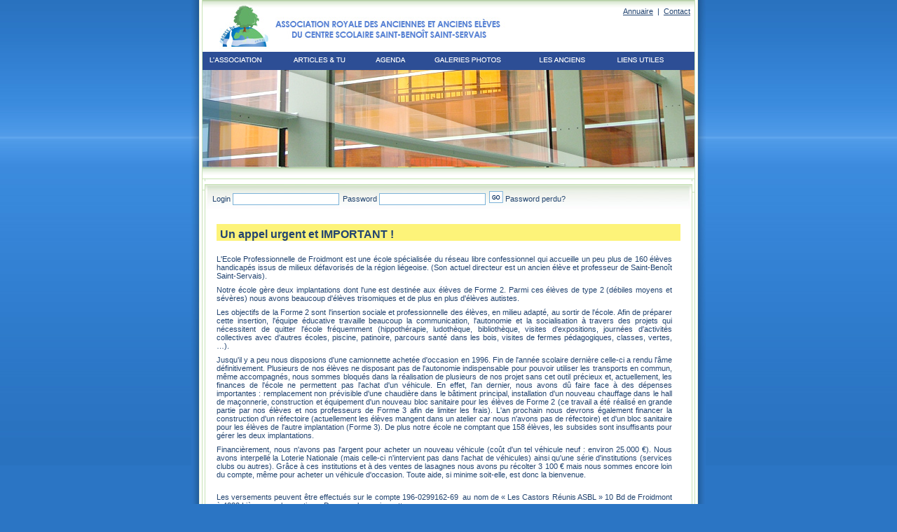

--- FILE ---
content_type: text/html; charset=UTF-8
request_url: https://www.arsbss.be/showarticle.php?id=177
body_size: 4926
content:
<!DOCTYPE html>
	<html>
	<head>
	<meta http-equiv="Content-Type" content="text/html; charset=utf-8" />
	<title>ARSBSS - Un appel urgent et IMPORTANT !</title>
	    <link rel="stylesheet" type="text/css" href="/styles/all.css" />
	    <style type="text/css" media="screen">
	        @import "/styles/ss-menu.css";
	        @import "/styles/contribute.css"; 
	        @import "/styles/annuaire.css"; 
	        @import "/styles/basic.css";
	    </style>
	<script type="text/javascript" src="/_ScriptLibrary/js/jquery.min.js"></script><script type="text/javascript" src="/_ScriptLibrary/js/jquery-migrate.min.js"></script><script src="https://www.google.com/recaptcha/api.js"></script>	    
	    <script type="text/javascript" src="/_ScriptLibrary/js/AncienGest.js"></script>
        <script type="text/javascript" src="/_ScriptLibrary/js/notif.js"></script>
	<meta property="og:image" content="<?php echo SITE_ADDRESS; ?>/images/logo-ASBSS-be_tn.jpg" /><meta property="og:description" content="L'EcoleProfessionnelle de Froidmont est une école spécialisée du réseau libreconfessionnel qui accueille un peu plus de 160 él&egrave;ves handicapés issus demilieux défavorisés de la région liégeoise. (Son actuel directeur est un ancienél&egrave;ve et professeur de Saint-Beno&icirc;t(...)" /></head>
<body>
<table width="734" border="0"  cellpadding="0" cellspacing="0" style="margin-left:auto;margin-right:auto;">
<tr>
<td><table width="734" border="0" cellspacing="0" cellpadding="0">
<tr>
<td class="ombreGauche"><img src="/images/ombre-gauche.jpg" width="16" height="513" /></td>
<td class="container" valign="top"><table width="702" border="0" cellspacing="0" cellpadding="0">
<tr>
<td class="header"><table width="0" border="0" cellspacing="0" cellpadding="0">
<tr>
<td width="438"><a href="/index.php"><img src="/images/logo.jpg" width="438" height="70" border="0" alt="Association royale des anciennes et anciens élèves du centre scolaire Saint-Benoît Saint-Servais"/></a></td>
<td width="264" align="right"><p class="menuTopHaut"><a class="navLink" href="/annuaire/index.php" title="Annuaire">Annuaire</a> | <a class="navLink" href="/contact/index.php" title="Annuaire">Contact</a> </td>
</tr>
</table></td>
</tr>
<tr>
<td >
                <script type="text/JavaScript">
<!--
function MM_preloadImages() { //v3.0
  var d=document; if(d.images){ if(!d.MM_p) d.MM_p=new Array();
    var i,j=d.MM_p.length,a=MM_preloadImages.arguments; for(i=0; i<a.length; i++)
    if (a[i].indexOf("#")!=0){ d.MM_p[j]=new Image; d.MM_p[j++].src=a[i];}}
}

function MM_swapImgRestore() { //v3.0
  var i,x,a=document.MM_sr; for(i=0;a&&i<a.length&&(x=a[i])&&x.oSrc;i++) x.src=x.oSrc;
}

function MM_findObj(n, d) { //v4.01
  var p,i,x;  if(!d) d=document; if((p=n.indexOf("?"))>0&&parent.frames.length) {
    d=parent.frames[n.substring(p+1)].document; n=n.substring(0,p);}
  if(!(x=d[n])&&d.all) x=d.all[n]; for (i=0;!x&&i<d.forms.length;i++) x=d.forms[i][n];
  for(i=0;!x&&d.layers&&i<d.layers.length;i++) x=MM_findObj(n,d.layers[i].document);
  if(!x && d.getElementById) x=d.getElementById(n); return x;
}

function MM_swapImage() { //v3.0
  var i,j=0,x,a=MM_swapImage.arguments; document.MM_sr=new Array; for(i=0;i<(a.length-2);i+=3)
   if ((x=MM_findObj(a[i]))!=null){document.MM_sr[j++]=x; if(!x.oSrc) x.oSrc=x.src; x.src=a[i+2];}
}
//-->
</script>
<script language="JavaScript">
<!--
function mmLoadMenus() {
  if (window.mm_menu_0209170722_0) return;
  window.mm_menu_0209170722_0 = new Menu("root",82,16,"Verdana, Arial, Helvetica, sans-serif",10,"#FFFFFF","#2D4E95","#2D4E95","#FFFFFF","left","middle",3,0,50,-5,7,true,true,true,0,true,true);
  mm_menu_0209170722_0.addMenuItem("Revue&nbsp;TU","location='/articles/revue-tu.php'");
  mm_menu_0209170722_0.addMenuItem("Articles","location='/articles/index.php'");
   mm_menu_0209170722_0.hideOnMouseOut=true;
   mm_menu_0209170722_0.bgColor='#666666';
   mm_menu_0209170722_0.menuBorder=0;
   mm_menu_0209170722_0.menuLiteBgColor='#CCCCCC';
   mm_menu_0209170722_0.menuBorderBgColor='#FFFFFF';

    window.mm_menu_0209170917_0 = new Menu("root",98,16,"Verdana, Arial, Helvetica, sans-serif",10,"#FFFFFF","#2D4E95","#2D4E95","#FFFFFF","left","middle",3,0,50,-5,7,true,true,true,0,true,true);
  mm_menu_0209170917_0.addMenuItem("L'association","location='/association/index.php'");
  mm_menu_0209170917_0.addMenuItem("Le&nbsp;comité","location='/association/comite.php'");
  mm_menu_0209170917_0.addMenuItem("Statuts","location='/association/statuts.php'");
   mm_menu_0209170917_0.hideOnMouseOut=true;
   mm_menu_0209170917_0.bgColor='#666666';
   mm_menu_0209170917_0.menuBorder=0;
   mm_menu_0209170917_0.menuLiteBgColor='#CCCCCC';
   mm_menu_0209170917_0.menuBorderBgColor='#FFFFFF';

  window.mm_menu_0209171103_0 = new Menu("root",79,16,"Verdana, Arial, Helvetica, sans-serif",10,"#FFFFFF","#2D4E95","#2D4E95","#FFFFFF","left","middle",3,0,50,-5,7,true,true,true,0,true,true);
  mm_menu_0209171103_0.addMenuItem("Résultats","location='/annonces/index.php'");
  mm_menu_0209171103_0.addMenuItem("Livre&nbsp;d'or","location='/annonces/livre-or.php'");
   mm_menu_0209171103_0.hideOnMouseOut=true;
   mm_menu_0209171103_0.bgColor='#666666';
   mm_menu_0209171103_0.menuBorder=0;
   mm_menu_0209171103_0.menuLiteBgColor='#CCCCCC';
   mm_menu_0209171103_0.menuBorderBgColor='#FFFFFF';

  window.mm_menu_0209171150_0 = new Menu("root",179,16,"Verdana, Arial, Helvetica, sans-serif",10,"#FFFFFF","#2D4E95","#2D4E95","#FFFFFF","left","middle",3,0,50,-5,7,true,true,true,0,true,true);
  mm_menu_0209171150_0.addMenuItem("Annuaire","location='/anciens/index.php'");
  mm_menu_0209171150_0.addMenuItem("Anecdotes","location='/anciens/anecdotes.php'");
  mm_menu_0209171150_0.addMenuItem("Anciens&nbsp;du&nbsp;bout&nbsp;du&nbsp;Monde","location='/anciens/anciens-bout-monde.php'");
  mm_menu_0209171150_0.addMenuItem("Café&nbsp;des&nbsp;Artistes","location='/anciens/cafe-artistes.php'");
   mm_menu_0209171150_0.hideOnMouseOut=true;
   mm_menu_0209171150_0.bgColor='#666666';
   mm_menu_0209171150_0.menuBorder=0;
   mm_menu_0209171150_0.menuLiteBgColor='#CCCCCC';
   mm_menu_0209171150_0.menuBorderBgColor='#FFFFFF';

mm_menu_0209171150_0.writeMenus();
} // mmLoadMenus()
//-->
</script>
<script language="JavaScript" src="/Includes/mm_menu.js"></script>
<script language="JavaScript1.2">mmLoadMenus();</script>
<table width="702" border="0" cellspacing="0" cellpadding="0" style="background-color:#2d4e95;">
  <tr>
    <td><a href="/association/index.php" onMouseOver="MM_swapImage('association','','/images/menu-top/association-over.jpg',1)" onMouseOut="MM_swapImgRestore()"><img src="/images/menu-top/association.jpg" name="association"  height="22" border="0" id="association" onmouseover="MM_showMenu(window.mm_menu_0209170917_0,0,22,null,'association')" onmouseout="MM_startTimeout();" /></a></td>
    <td><a href="/articles/revue-tu.php" onMouseOver="MM_swapImage('aricles','','/images/menu-top/articles-over.jpg',1)" onMouseOut="MM_swapImgRestore()"><img src="/images/menu-top/articles.jpg" name="aricles"  height="22" border="0" id="aricles" onmouseover="MM_showMenu(window.mm_menu_0209170722_0,0,22,null,'aricles')" onmouseout="MM_startTimeout();" /></a></td>
    <td><a href="/evenements/index.php" onMouseOver="MM_swapImage('evenements','','/images/menu-top/evenements-over.jpg',1)" onMouseOut="MM_swapImgRestore()"><img src="/images/menu-top/evenements.jpg" name="evenements"  height="22" border="0" id="evenements" /></a></td>
    <!--
    <td><a href="/annonces/index.php" onMouseOver="MM_swapImage('annonces','','/images/menu-top/annonces-over.jpg',1)" onMouseOut="MM_swapImgRestore()"><img src="/images/menu-top/annonces.jpg" name="annonces"  height="22" border="0" id="annonces" onmouseover="MM_showMenu(window.mm_menu_0209171103_0,0,22,null,'annonces')" onmouseout="MM_startTimeout();" /></a></td> -->
    <td><a href="/galerie-photos/index.php" onMouseOver="MM_swapImage('photos','','/images/menu-top/galerie-photos-over.jpg',1)" onMouseOut="MM_swapImgRestore()"><img src="/images/menu-top/galerie-photos.jpg" name="photos"  height="22" border="0" id="photos" /></a></td>
        <td><a href="/anciens/index.php" onMouseOver="MM_swapImage('anciens','','/images/menu-top/anciens-over.jpg',1)" onMouseOut="MM_swapImgRestore()"><img src="/images/menu-top/anciens.jpg" name="anciens"  height="22" border="0" id="anciens" onmouseover="MM_showMenu(window.mm_menu_0209171150_0,0,22,null,'anciens')" onmouseout="MM_startTimeout();" /></a></td>
    <td><a href="/liens/index.php" onMouseOver="MM_swapImage('liens','','/images/menu-top/liens-utiles-over.jpg',1)" onMouseOut="MM_swapImgRestore()"><img src="/images/menu-top/liens-utiles.jpg" name="liens"  height="22" border="0" id="liens" /></a></td>
  </tr>
</table>
            </td>
          </tr>
          <tr>
            <td>            
                 <div id="flashbanner" style="width:702px; height:139px; margin:0; padding:0;background-image:url('/images/banniere.png'); ">&nbsp;</div>

            </td>
          </tr>
          <tr>
            <td><img src="/images/visu-bottom-big.jpg" width="702" height="20" /></td>
          </tr>
          <tr>
            <td><table width="702" border="0" cellspacing="0" cellpadding="0">
              <tr>
                <td class="ligneVerteGauche"><img src="/images/ligne-verte/lverte-top-gauche.jpg" width="4" height="6" /></td>
         <td>
                    <table width="100%" border="0" cellspacing="0" cellpadding="0">
                  <tr>
                    <td id="login-pass-big"  align="right" background="/images/login-pass-bg-big.jpg" height="35"><span class="texte">

<form action="https://www.arsbss.be/showarticle.php" name="LoginForm" id="LoginForm" method="post" style="padding:10px 10px 0 10px;">
 <input type="hidden" name="loginValidation" id="loginValidation" value="true" />
Login <input type="text" name="login" id="login"  class="inptText"/>Password <input type="password" name="pass" id="pass" class="inptText"/><input type="image" class="inptImg" src="/images/go.gif"  /> <a href="/annuaire/lost.php" style="text-decoration:none;"> Password perdu?</a>
</form>
</span></td>
                  </tr>
                  <tr>
                    <td height="300">
                    <div id="text-container" class="texte">
                              <script type="text/javascript">var switchTo5x = true;</script>
        <script type="text/javascript"
                src="https://ws.sharethis.com/button/buttons.js"></script>
        <script type="text/javascript">stLight.options({
                publisher: "9369e0a3-7e9a-49a7-903c-0667b3296f4e",
            }); </script>
        <div style="text-align:center"><table border=0 style="width:100%;"><TR id="177" class="block177" >
    <TD WIDTH="100%" align="left" class="accueil_header">
    <H3><a href="https://www.arsbss.be/showarticle.php?id=177" style="text-decoration:none;color:#224470;">Un appel urgent et IMPORTANT !</a><div style="float:right;padding:4px 4px 0px 0px;"></div></H3>
    </TD>
  </TR>
  <TR class="block177">
    <TD WIDTH="100%" align="left" class="texte">
    <div class="accueil_content" style="">
     <p class="MsoNormal" style="margin: 6pt 0cm;"><span lang="FR-BE">L'Ecole
Professionnelle de Froidmont est une école spécialisée du réseau libre
confessionnel qui accueille un peu plus de 160 él&egrave;ves handicapés issus de
milieux défavorisés de la région liégeoise. (Son actuel directeur est un ancien
él&egrave;ve et professeur de Saint-Beno&icirc;t Saint-Servais).</span></p>

<p class="MsoNormal" style="margin: 6pt 0cm;"><span lang="FR-BE">Notre
école g&egrave;re deux implantations dont l'une est destinée aux él&egrave;ves de Forme 2.
Parmi ces él&egrave;ves de type 2 (débiles moyens et sév&egrave;res) nous avons beaucoup
d'él&egrave;ves trisomiques et de plus en plus d'él&egrave;ves autistes. </span></p>

<p class="MsoNormal" style="margin: 6pt 0cm;"><span lang="FR-BE">Les objectifs
de la Forme 2 sont l'insertion sociale et professionnelle des él&egrave;ves, en milieu
adapté, au sortir de l'école. Afin de préparer cette insertion, l'équipe
éducative travaille beaucoup la communication, l'autonomie et la socialisation
à travers des projets qui nécessitent de quitter l'école fréquemment
(hippothérapie, ludoth&egrave;que, biblioth&egrave;que, visites d'expositions, journées
d'activités collectives avec d'autres écoles, piscine, patinoire, parcours
santé dans les bois, visites de fermes pédagogiques, classes, vertes, &hellip;).</span></p>

<p class="MsoNormal" style="margin: 6pt 0cm;"><span lang="FR-BE">Jusqu'il
y a peu nous disposions d'une camionnette achetée d'occasion en 1996. Fin de
l'année scolaire derni&egrave;re celle-ci a rendu l'&acirc;me définitivement. Plusieurs de
nos él&egrave;ves ne disposant pas de l'autonomie indispensable pour pouvoir utiliser
les transports en commun, même accompagnés, nous sommes bloqués dans la
réalisation de plusieurs de nos projet sans cet outil précieux et,
actuellement, les finances de l'école ne permettent pas l'achat d'un véhicule.
En effet, l'an dernier, nous avons dû faire face à des dépenses
importantes&nbsp;: remplacement non prévisible d'une chaudi&egrave;re dans le b&acirc;timent
principal, installation d'un nouveau chauffage dans le hall de ma&ccedil;onnerie,
construction et équipement d'un nouveau bloc sanitaire pour les él&egrave;ves de Forme
2 (ce travail a été réalisé en grande partie par nos él&egrave;ves et nos professeurs
de Forme 3 afin de limiter les frais). L'an prochain nous devrons également
financer la construction d'un réfectoire (actuellement les él&egrave;ves mangent dans
un atelier car nous n'avons pas de réfectoire) et d'un bloc sanitaire pour les
él&egrave;ves de l'autre implantation (Forme 3). De plus notre école ne comptant que
158 él&egrave;ves, les subsides sont insuffisants pour gérer les deux implantations.</span></p>

<p class="MsoNormal" style="margin: 6pt 0cm;"><span lang="FR-BE">Financi&egrave;rement,
nous n'avons pas l'argent pour acheter un nouveau véhicule (coût d'un tel
véhicule neuf&nbsp;: environ 25.000 &euro;). Nous avons interpellé la Loterie
Nationale (mais celle-ci n'intervient pas dans l'achat de véhicules) ainsi
qu'une série d'institutions (services clubs ou autres). Gr&acirc;ce à ces
institutions et à des ventes de lasagnes nous avons pu récolter 3 100 &euro; mais
nous sommes encore loin du compte, même pour acheter un véhicule d'occasion.
Toute aide, si minime soit-elle, est donc la bienvenue.</span></p><p class="MsoNormal" style="margin: 6pt 0cm;"><br><span lang="FR-BE"></span><span lang="FR-BE"></span><span lang="FR-BE">Les
versements peuvent être effectués sur le compte 196-0299162-69&nbsp; au nom de &laquo;&nbsp;Les Castors Réunis
ASBL&nbsp;&raquo; 10 Bd de Froidmont à 4020 Li&egrave;ge avec la mention &laquo;&nbsp;Don pour la
camionnette&nbsp;&raquo;.</span></p>
<p></p></div><span style="float:right;"><span class='st_facebook' st_url='https://www.arsbss.be/showarticle.php?id=177'></span>
    <span class='st_twitter' st_url='https://www.arsbss.be/showarticle.php?id=177'></span>
    <span class='st_linkedin' st_url='https://www.arsbss.be/showarticle.php?id=177'></span>
    <span class='st_email' st_url='https://www.arsbss.be/showarticle.php?id=177'></span></span></td></tr></table><a href="index.php">Home</a></div>                      </div>
                      </td>
                  </tr>
                </table></td>
                <td class="ligneVerteDroite"><img src="/images/ligne-verte/lvert-top-droit.jpg" width="4" height="3" /></td>
              </tr>
            </table></td>
          </tr>
        </table></td>
        <td class="ombreDroite"><img src="/images/ombre-droite.jpg" width="16" height="513" /></td>
      </tr>
    </table></td>
  </tr>
  <tr>
    <td><img src="/images/bg-footer-big.jpg" width="734" height="19" /></td>
  </tr>
</table>
<script type="text/javascript">

  var _gaq = _gaq || [];
  _gaq.push(['_setAccount', 'UA-22879592-1']);
  _gaq.push(['_trackPageview']);

  (function() {
    var ga = document.createElement('script'); ga.type = 'text/javascript'; ga.async = true;
    ga.src = ('https:' == document.location.protocol ? 'https://ssl' : 'http://www') + '.google-analytics.com/ga.js';
    var s = document.getElementsByTagName('script')[0]; s.parentNode.insertBefore(ga, s);
  })();

</script>
</body>
</html>

--- FILE ---
content_type: text/css
request_url: https://www.arsbss.be/styles/all.css
body_size: 928
content:
body{
background-image:url(/images/bg-body.jpg);
background-repeat:repeat-x;
background-color:#2b75c4;
margin:0px;
}

img {
	border:0;
}

td{
    vertical-align:top;
}

.accueil_content {
	padding:10px 0 10px 0;
    overflow:auto;
    max-width:650px;
}

.accueil_header {
	font-family:Georgia, Arial, Helvetica, sans-serif;;
	background-color:#FDF379;
	padding:5px 5px 0 5px;
	color:#0000FF;
	font-size:14px;
}

.ombreGauche{
background-image:url(/images/repeat-gauche.jpg);
background-repeat:repeat-y;
width:16px;
}

.ombreDroite{
background-image:url(/images/repeat-droite.jpg);
background-repeat:repeat-y;
width:16px;
}

.container{
width:702px;
background-color:#FFFFFF;
}

.header{
background-image:url(/images/repeat-header.jpg);
background-repeat:repeat-x;
}

.ligneVerteGauche{
background-image:url(/images/ligne-verte/lvert-repeat-gauche.jpg);
background-repeat:repeat-y;
width:4px;
}
.ligneVerteDroite{
background-image:url(/images/ligne-verte/lvert-repeat-droit.jpg);
background-repeat:repeat-y;
width:4px;
}
.ligneVerteMilieu{
background-image:url(/images/ligne-verte/lvert-repeat-milieu.jpg);
background-repeat:repeat-y;
width:5px;
}

.login{
margin:0 4px 0 4px;
background-image:url(/images/login-pass-bg.jpg);
background-repeat:no-repeat;
width:538px;
height:35px;
text-align:right;
color:#224470;
font-family:Verdana, Arial, Helvetica, sans-serif;
font-size:11px;
}

.sousMenu{
width:151px;
}

/* correction Marco */

td#sousMenu h1 span{
display:none;
}

td#sousMenu h1{
display:block;
width:151px;
height:35px;
}

div#text-container{
padding:10px 14px 10px 14px;
}

.inptText,.inptText[type=text],.inptText[type=password]{
border:1px solid #7DB3D9;
margin:0 5px 0px 0;
width:148px;
height:15px;
font-size:11px;
color:#3E87B8;
padding-left:2px;

background-color: rgb(255, 255, 255);

cursor: auto;

}
.inptImg{
vertical-align:text-bottom;}
.menu-top{
margin:0 0 12px 0;
}

.login-pass{
margin:0 4px 0 4px;
background-image:url(/images/login-pass-bg.jpg);
background-repeat:no-repeat;
width:538px;
height:35px;
text-align:right;
color:#224470;
font-family:Verdana, Arial, Helvetica, sans-serif;
font-size:11px;
}

.login-pass-big{
margin:0 4px 0 4px;
background-image:url(/images/login-pass-bg.jpg);
background-repeat:no-repeat;
width:100%;
height:35px;
text-align:right;
color:#224470;
font-family:Verdana, Arial, Helvetica, sans-serif;
font-size:11px;
}

.navLink:link{
color:#224470;
font-family:Verdana, Arial, Helvetica, sans-serif;
font-size:11px;
text-decoration:underline;
padding:3px;
}
.navLink:visited{
color:#224470;
font-family:Verdana, Arial, Helvetica, sans-serif;
font-size:11px;
text-decoration:underline;
padding:3px;
}
.navLink:hover{
font-family:Verdana, Arial, Helvetica, sans-serif;
font-size:11px;
color:#224470;
background-color:#CEE0F5;
text-decoration:none;
padding:3px;
}

.table-infos2,.table-list{
    border:0;
    margin:0;
    padding:0;
    border-collapse:collapse;
}

.table-list td,.table-list th {
    padding: 2px;
}
.table-list {
    border-top:1px #224470 solid;
}

.table-header-last {
    border-bottom:1px #224470 solid;
}
.table-header input, .table-header select {
    background-color: white !important;
}

.table-header {
    background-color:#CEE0F5;
    color:#224470;
    font-family:Verdana, Arial, Helvetica, sans-serif;
    font-size:11px;
    text-align:left;
    border-collapse: collapse;
    border-left:1px #224470 solid;
    border-right:1px #224470 solid;
}

.contentBgColor{
	background-color:#F7F8FA;
}

.Myinptext{
border:1px solid #7DB3D9;
font-weight:bold;
margin:0 5px 2px 0;
width:270px;
height:20px;
font-size:11px;
color:#224470;
background-color:#CEE0F5;
padding:0 0 0 3px;
}

.Myinpsubmit{
font-family:Verdana, Arial, Helvetica, sans-serif;
border:1px solid #7DB3D9;
font-weight:bold;
margin:2px 2px 2px 2px;
width:100px;
font-size: 65%;
color:#224470;
background-color:#FFFFFF;
padding:2px 2px 2px 2px;
cursor:hand;
cursor:pointer;
}



.MyinptextFree{
border:1px solid #7DB3D9;
font-weight:bold;
height:15px;
font-size:11px;
color:#224470;
background-color:#CEE0F5;

}

.ssections2{
color:#224470;
font-family:Georgia, Arial, Helvetica, sans-serif;
font-size:11px;
font-weight:bold;
margin:10px 0 0 0;
height:15px;
border:1px dashed #224470;
background-color:#E4E7EA;
padding:0 0 0 2px;}

.menuTopHaut{
	color:#224470;
	font-family:Verdana, Arial, Helvetica, sans-serif;
	font-size:11px;
	padding:3px;
	padding-top:10px;
}

.nolink img
{
    border:none;
}


--- FILE ---
content_type: text/css
request_url: https://www.arsbss.be/styles/ss-menu.css
body_size: 514
content:
/* CSS Document */
/******************************* LIENS - SS menu *******************************/
*{padding:0;margin:0;}

#ss-menu span{
display:none;
}

/***ss menu div gauche***/
#ss-menu a{
display:block;
width:151px;
height:19px;
overflow:hidden;
background-position:0px 0px;

}

#ss-menu a:hover{
background-position:0px -20px;

}
#ss-menu li.alinkon a{
display:block;
width:151px;
height:19px;
overflow:hidden;
background-position:0px -20px;

}

a.resultats{background:url(/images/ss-menu/items/resultat.gif);}
a.horizon{background:url(/images/ss-menu/items/revu-horizon.gif);}
a.temp{background:url(/images/ss-menu/items/temp.gif);}
a.connexion{background:url(/images/ss-menu/items/connexion.gif);}

a.annuaire{background:url(/images/ss-menu/items/annuaire.gif);}
a.fiche-perso{background:url(/images/ss-menu/items/fiche-perso.gif);}
a.photos{background:url(/images/ss-menu/items/photos.gif);}
a.entreprises{background:url(/images/ss-menu/items/entreprises.gif);}

a.newphotos{background:url(/images/ss-menu/items/newphotos.gif);}
a.albums{background:url(/images/ss-menu/items/albums.gif);}

a.contacter{background:url(/images/ss-menu/items/contacter.gif);}

a.monCompte{background:url(/images/ss-menu/items/mon-compte.gif);}
a.ajoutPhotos{background:url(/images/ss-menu/items/ajout-photo.gif);}
a.ajoutFiche{background:url(/images/ss-menu/items/add-fiche.gif);}

a.gestClasses{background:url(/images/ss-menu/items/admin-gestclasse.gif);}  
a.ajoutEntreprise{background:url(/images/ss-menu/items/mes-entreprises.gif);}

a.rechercher{background:url(/images/ss-menu/items/annuaire-recherche-av.gif);}

a.adminFiches{background:url(/images/ss-menu/items/admin-fiches.gif);}
a.adminPhotos{background:url(/images/ss-menu/items/admin-photos.gif);}
a.adminEntreprises{background:url(/images/ss-menu/items/admin-entreprises.gif);}
a.adminEmailing{background:url(/images/ss-menu/items/admin-emailing.gif);}
a.updatedFiche{background:url(/images/ss-menu/items/admin-fiches-modi.gif);}
a.validedFiche{background:url(/images/ss-menu/items/admin-fiches-valided.gif);}

a.details{background:url(/images/ss-menu/items/details.gif);}
a.infosemails{background:url(/images/ss-menu/items/infoemail.gif);}
a.infoscotisations{background:url(/images/ss-menu/items/infocotisation.gif);}

a.allFiches{background:url(/images/ss-menu/items/admin-all-fiches.gif);}
a.allPhotos{background:url(/images/ss-menu/items/admin-all-photos.gif);}
a.allEntreprises{background:url(/images/ss-menu/items/admin-all-entreprises.gif);}
a.newnewsletter{background:url(/images/ss-menu/items/admin-new-newsletter.gif);}
a.allnewsletter{background:url(/images/ss-menu/items/admin-all-newsletter.gif);}
a.allAlbums{background:url(/images/ss-menu/items/admin-all-album.gif);}

a.stats{background:url(/images/ss-menu/items/admin-stats.gif);}
a.importation{background:url(/images/ss-menu/items/admin-importation.gif);}
a.exportation{background:url(/images/ss-menu/items/admin-exportation.gif);}
a.myclasse{background:url(/images/ss-menu/items/mon-annee.gif);}
a.myyear{background:url(/images/ss-menu/items/ma-classe.gif);}
a.mesentrepises{background:url(/images/ss-menu/items/st-michel-mes-entreprises.gif);}
a.mesphotos{background:url(/images/ss-menu/items/toutes-mes-photos.gif);}
a.tous-les-albums{background:url(/images/ss-menu/items/tous-les-albums.gif);}
a.contacter-admin{background:url(/images/ss-menu/items/contacter-admin.gif);}
a.add-entreprise{background:url(/images/ss-menu/items/admin-add-entreprise.gif);}
a.admin-home{background:url(/images/ss-menu/items/admin-home.gif);}
a.admin-admin{background:url(/images/ss-menu/items/admin-admin.gif);}
a.admin-email{background:url(/images/ss-menu/items/admin-email.gif);}
a.admin-fichetovalidate{background:url(/images/ss-menu/items/fiche-to-validate.gif);}






--- FILE ---
content_type: text/css
request_url: https://www.arsbss.be/styles/contribute.css
body_size: 33
content:
/* CSS Document */
.titre-niveau1{
color:#224470;
font-family:Georgia, Arial, Helvetica, sans-serif;
font-size:17px;
font-weight:bold;
text-transform:uppercase;
margin:0 0 15px 0;

}
.titre-niveau2{
color:#224470;
font-family:Georgia, Arial, Helvetica, sans-serif;
font-size:11px;
font-weight:bold;
margin:15px 0 10px 0;
border-bottom:1px dashed #CEE0F5;}
.texte{
color:#224470;
font-family:Verdana, Arial, Helvetica, sans-serif;
font-size:11px;
text-align:justify;
list-style-position:inside;
margin:10px 0 0 0;
}
.welcome{
padding:10px 10px 0 0;
}

.texteFree{
color:#224470;
font-family:Verdana, Arial, Helvetica, sans-serif;
font-size:11px;
list-style-position:inside;
}


--- FILE ---
content_type: text/css
request_url: https://www.arsbss.be/styles/annuaire.css
body_size: 1670
content:
/**NEW*/

#annuaire_menu {
    font-family:arial;
    font-weight:bolder;
}

#annuaire_menu .titre {
    background:url('../images/ss-menu/titres/ss-menu-titre-clean.gif') no-repeat;
    width:139px;
    height:25px;
    
    font-size:14px;
    color:#5983d4;
    padding:10px 0 0 12px;
}
#annuaire_menu .item {
    background:url('../images/ss-menu/items/clean.gif') no-repeat;  
    display:block;
    width:127px;
    height:16px;
    text-decoration:none;
    padding:3px 0 0 24px; 
    color:#00275a;
    font-size:10px;
    
}



/**OLD*/

/*DIV*********************/
div#text-container-annuaire{
margin:10px 0px 10px 0px;
padding:45px 0 0 25px;
background:url(../images/annuaire/bg-annuaire.jpg) #F7F8FA no-repeat top left;
}
div#text-container-annuaire div{
margin:0 0 15px 0;

padding-top:5px;
}

div#info-generale{
margin-bottom:0;
padding:0 0 0 10px;
}
.info-perso{
width:480px;
color:#224470;
font-family:Verdana, Arial, Helvetica, sans-serif;
font-size:11px;
text-align:left
}
.info-perso-none{
width:480px;
color:#224470;
font-family:Verdana, Arial, Helvetica, sans-serif;
font-size:11px;
text-align:left;
display:none;
}

div#mini-footer{
text-align:right;
color:#224470;
font-family:Verdana, Arial, Helvetica, sans-serif;
font-size:9px;
}
/*fiche perso*********************/
.identite{

border:3px solid #224470;

width:68px;
height:100px;
	
margin:0;
}
.imbrique{
color:#224470;
font-family:Verdana, Arial, Helvetica, sans-serif;
font-size:11px;
text-align:left;
list-style-position:inside;
list-style-type:none;
margin:5px 0 10px 15px;
}
.prenom{
text-transform:capitalize;
font-size: smaller;
}
.nom{
text-transform:uppercase;
}
.intitule{
font-size:11px;
}
/*contacter*********************/
div#text-container-contacter{
margin:10px 14px 10px 14px;
padding:45px 0 0 35px;
background:url(../images/annuaire/bg-contacter.jpg) #F7F8FA no-repeat top left;
height:auto;
}
.table-normale{
border:0;
margin:0;
padding:0;
border-collapse:collapse;
}
.table-normale td{
color:#224470;
font-family:Verdana, Arial, Helvetica, sans-serif;
font-size:11px;
text-align:left;
padding:5px 5px 5px 0;
}
.table-infos{
border:0;
margin:0;
padding:0;
border-collapse:collapse;
}
.table-infos td{
border-bottom:1px dashed #CEE0F5;
color:#224470;
font-family:Verdana, Arial, Helvetica, sans-serif;
font-size:11px;
text-align:left;
padding:1px 1px 1px 1px;;
}
.table-formu{
width:460px;
margin-top:10px;
margin-left:10px;

}
.table-formu-listing{
width:400px;
margin-top:10px;
margin-left:10px;
border-collapse:collapse;
border:1px solid #CEE0F5;
}
.inptext{
width:400px;
font-size:11px;
color:#3E87B8;
font-weight:bold;
border:1px solid #7DB3D9;
}
.inptarea{
width:400px;
height:150px;
font-size:11px;
color:#3E87B8;
font-style:italic;
border:1px solid #7DB3D9;
margin:0px;
padding:0px;

}

.table-formu td{
color:#224470;
font-family:Verdana, Arial, Helvetica, sans-serif;
font-size:11px;
text-align:left;
}
/*photos*********************/
div#text-container-photos{
margin:10px 14px 10px 14px;
padding:55px 0 0 35px;
background:url(/images/annuaire/bg-photos.jpg) #F7F8FA no-repeat top left;
height:auto;
}

.thumbs{
border:1px solid #7DB3D9;
padding:3px;
margin:2px;
}
div#text-container-photos a{
width:76px;
height:56px;
}
div#text-container-photos a:hover{
width:76px;
height:56px;
background-color:#CEE0F5;

}
/*entreprise*********************/
select{
min-width:60px;}
.logo-entreprise{
border:3px solid #224470;
margin:0;

}
/* Mon compte**/
.Myinptext,input[type=text],input[type=password],select{
border:1px solid #7DB3D9;
font-weight:bold;
margin:0 5px 2px 0;

height:15px;
font-size:11px;
color:#224470;
background-color:#CEE0F5;
padding:0 0 0 1px;
}

.Myinptext2{
border:1px solid #7DB3D9;
font-weight:bold;
margin:0 5px 2px 0;
width:85px;
height:15px;
font-size:11px;
color:#224470;
background-color:#CEE0F5;
padding:0 0 0 3px;


}
.Myinptext3{
border:1px solid #7DB3D9;
font-weight:bold;
margin:0 5px 2px 0;
width:195px;
height:15px;
font-size:11px;
color:#224470;
background-color:#CEE0F5;
padding:0 0 0 3px;

}
.Myinptext4{
border:1px solid #7DB3D9;
font-weight:bold;
margin:0 5px 2px 0;
height:18px;
width:85px;
font-size:11px;
color:#224470;
background-color:#CEE0F5;
padding:0 0 0 3px;

}

.inputdisabled {
	background-color:#CECECE;
	color:#222222;
}


.MyinptextSelect{
border:1px solid #7DB3D9;
font-weight:bold;
font-size:11px;
color:#224470;
background-color:#CEE0F5;
}

.Myinptfile{
border:1px solid #7DB3D9;
font-weight:bold;
margin:0 5px 2px 0;
width:400px;
height:18px;
font-size:11px;
color:#224470;
padding:0 0 0 3px;
}
.inptslct{
margin:3px 3px 0px 0;
/*border:1px solid red;*/
height:17px;
width:150px;
font-size:11px;
color:#224470;

}
.inptslctDiplome{
padding:0 3px 0 0;
/*border:1px solid red;*/
height:17px;
width:275px;
font-size:11px;
color:#224470;
vertical-align:middle;
}
.inptslctEntreprise{
padding:0 3px 0 0;
border:1px solid red;
height:17px;
width:400px;
font-size:11px;
color:#224470;
vertical-align:middle;
}

.disabled {
	background-color:#DEDEDE;
	border-color:#AEAEAE; 	
}

.btn-ajouter{
margin:0 0 3px 0;
vertical-align:middle;}


/*administration*********************/

th{
background-color:#CEE0F5;
color:#224470;
font-family:Verdana, Arial, Helvetica, sans-serif;
font-size:11px;
text-align:left;}
.listingNom{
width:250px;
}
.listingStatuts{
width:137px;
}
.listingDelete{
width:15px;
}
.troff{
color:#224470;

}

.table-infos th{
	padding:1px 4px 1px 4px;
}

.tron{
background-color:#224470;
color:#FFFFFF;
}
.troff td{
font-family:Verdana, Arial, Helvetica, sans-serif;
font-size:11px;
text-align:left;
color:#224470;

border-bottom:1px dashed #CEE0F5;
padding:2px;
}
.tron td{
font-family:Verdana, Arial, Helvetica, sans-serif;
font-size:11px;
text-align:left;

color:#FFFFFF;
border-bottom:1px dashed #CEE0F5;
padding:2px;
}
.sections{
color:#FFFFFF;
font-family:Georgia, Arial, Helvetica, sans-serif;
font-size:11px;
font-weight:bold;
margin:10px 0 0 0;
height:15px;
border:1px dashed #CEE0F5;
background-color:#224470;
padding:0 0 0 5px;}
.ssections{
color:#224470;
font-family:Georgia, Arial, Helvetica, sans-serif;
font-size:11px;
font-weight:bold;
margin:10px 0 0 0;
height:15px;
border:1px dashed #224470;
background-color:#CEE0F5;
padding:0 0 0 5px;}

.ssections2{
color:#224470;
font-family:Georgia, Arial, Helvetica, sans-serif;
font-size:11px;
font-weight:bold;
margin:10px 0 0 0;
height:15px;
border:1px dashed #224470;
background-color:#E4E7EA;
padding:0 0 0 5px;}



.ssectionsForm{
color:#224470;
font-family:Georgia, Arial, Helvetica, sans-serif;
font-size:11px;
font-weight:bold;
margin:0 0 0 0;
height:15px;
border:1px dashed #224470;
background-color:#E4E7EA;
padding:0 0 0 5px;}

.login{
width:300px;
text-align:center;
margin:20px auto 20px auto;
color:#224470;
font-family:Verdana, Arial, Helvetica, sans-serif;
font-size:11px;
}
.important{
text-align:center;
font-weight:bold;
color:red;
font-family:Verdana, Arial, Helvetica, sans-serif;
font-size:11px;
}
.listingPhoto{
border-top:1px dashed #7DB3D9;
padding-top:10px;
width:110px;
float:left;
margin:0 0 5px 0;
font-family:Verdana, Arial, Helvetica, sans-serif;
font-size:11px;
text-align:center;
}
.btnAdmin{
border:1px solid #7DB3D9;
background-color:#FFFFFF;
font-size:9px;
font-variant:small-caps;
font-weight:bold;
color:#0C4481;	
}



.fiche_edit_cadre {
	border:1px navy dotted;
	padding-left:10px;
	padding-right:10px;
	padding-bottom:4px;
}
.fiche_edit_subcadre {
	border:1px cyan dotted;
	padding-left:10px;
	padding-bottom:4px;
}

.sssections2{
	
	margin:4px;
	padding:2px 6px 2px 6px;
color:#426490;
font-family:Georgia, Arial, Helvetica, sans-serif;
font-size:11px;
font-weight:bold;
text-decoration:none;

border:1px solid #426490;
background-color:#E6E9FA;

-webkit-border-radius:5px 5px 0 0;
-moz-border-radius:5px 5px 0 0;
border-radius:5px 5px 0 0;
}

.search_subsection {
	border:1px solid #426490;
	margin-top:2px;
	padding:5px 10px 5px 10px;
}

.search_subtitre {
	background-color: #426490;
	color:white;
	text-align:center;
	width:100%;
	margin:-5px -10px;
	padding:5px 10px;
	font-weight:bold;
}

.search_subtitre a {
	color:white !important;
	text-decoration:none;
	font-size:0.8em;
	font-weight:normal;
}

.search_parcours_displayed {
	background-color:#426490;
	color:white !important;
}

.texte a {
	color:#224470;
	
}

.Myinpbtn{
	font-family:Verdana, Arial, Helvetica, sans-serif;
	border:1px solid #7DB3D9;
	font-weight:bold;
	margin:2px 2px 2px 2px;
	font-size:12px;
	color:#224470;
	background-color:#EEEEFF;
	padding:2px 16px 2px 16px;
	cursor:hand;
	cursor:pointer;
}


.error {
	color:#991105;
}

--- FILE ---
content_type: text/javascript
request_url: https://www.arsbss.be/_ScriptLibrary/js/notif.js
body_size: 127
content:
/**
 * Created by tom on 22/12/16.
 */

function notif(titre,text) {
    alert(text);
}

function notifCall(url) {
    $.ajax(url);
}

function deleteCall(url,id,confirmationMessage) {
    docall=function(url,id) {
        $.ajax(url,{success:function(data){
            try {
                var json = jQuery.parseJSON(data);
            } catch (e) {
                notif('Erreur','La réponse du serveur n\'est pas conforme');
                return;
            }
            if (json['success']) {
                $(id).hide();
            } else {
                notif('Erreur',json['error']);
                console.log(data);
            }
        },
            error:function(data) {
                notif('Erreur','Impossible d\'exécuter l\'action demandée');
            }});
    }
    if (confirmationMessage) {
        if (confirm(confirmationMessage)) {
            docall(url,id);
        }
    } else {
        docall(url,id);
    }

}

--- FILE ---
content_type: text/javascript
request_url: https://www.arsbss.be/_ScriptLibrary/js/AncienGest.js
body_size: 1040
content:
function update(id, d) {
	if (typeof d == 'undefined')
		d = '';
	$("#annee" + id).load('/_ScriptLibrary/data/getclasses.php',
						'w=annee' + d +
						'&s=' + $("#annee" + id).val() +
						'&t=' + $("#titulaire" + id).val(),
		function() {
			$("#classe" + id).load('/_ScriptLibrary/data/getclasses.php',
				'w=classe' + d + 
				'&annee=' + $("#annee" + id).val() + 
				'&s=' + $("#classe" + id).val() +
				'&titulaire=' + $("#titulaire" + id).val(),
				function() {
					$("#titulaire" + id).load('/_ScriptLibrary/data/getclasses.php',
							'w=titulaire' + d +
							'&annee=' + $("#annee" + id).val() + 
							'&classe=' + $("#classe" + id).val()+
							'&s=' + $("#titulaire" + id).val())
				}); });  	  			 	  			
}

function photosize(photo) {
	var ratio = photo.width() / photo.height();
	if (photo.width() > $(window).width() - 40) {
		
		photo.width($(window).width() - 40);
		photo.height(photo.width() / ratio);
	}
	if (photo.height() > $(window).height() - 40) {
		photo.height($(window).height() - 40);
		photo.width(photo.height() * ratio);
	}
}

function showPhoto(url,event) {
	if (event != undefined)
		event.preventDefault();
	var photo_container = $('<div onclick="$(this).hide();" style="position:fixed;width:100%;height:100%;top:0;z-index:9999;left:0;text-align:center;background-color:rgba(100,100,100,0.5);"></div>');
	var photo = $('<img style="margin-left:10px;" src="'+ url + '" />');
	
	photo_container.append(photo);
	$(document.body).append(photo_container);
	photo.ready(function(){photosize(photo);});
	$(window).resize(function(){photosize(photo);});
	$(window).load(function () {
		photosize(photo);
		});
	
	
}

function input_enable(id,enable) {

	if (enable) {
		$(id + ' input').removeAttr('READONLY');
		$(id + ' input').removeAttr('disabled');
		$(id + ' input').removeClass('disabled');
	} else {
		$(id + ' input').attr('READONLY','READONLY');
		//$(id + ' input').attr('disabled','disabled');
		$(id + ' input').addClass('disabled');
	}
}

function waitMessage(form) {
	var mes = '<div style="text-align:center;width:200px;height:148px;padding:0;"><br />Veuillez patienter...<br/><br /><a href="http://www.arsbss.be/annuaire" style="font-size:12px;">Cliquez ici quand vous avez reçu votre fichier pour revenir au site.</a></div>';
	mes = $(mes);
	img = new Image();
	$(img).load(function() {
		mes.css('margin','auto');
		mes.css('marginBottom','8px');
		
		mes.prepend($(img));
		form.submit();
	});
	img.src='http://www.arsbss.be/images/loading.gif';
	mes.modal({overlayClose:false,autoResize:true});
	return false;
}

/*
function CheckFormGen(form) {

	Language = 'fr';
	SubmitFlag = true;

	if (!CheckField('Matricule',form,form.matricule,'string', 'yes', 20 )) { SubmitFlag = false;}
	if (!CheckField('Nom',form,form.nom,'string', 'yes', 50 )) { SubmitFlag = false;}
	if (!CheckField('Prenom',form,form.prenom,'string', 'yes', 50 )) { SubmitFlag = false;}
	if (!CheckField('Catégorie',form,form.categorie,'string', 'yes', 50 )) { SubmitFlag = false;}
	if (!CheckField('Type',form,form.type,'string', 'yes', 50 )) { SubmitFlag = false;}
	if (!CheckField('Année de sortie',form,form.annee,'string', 'yes', 100 )) { SubmitFlag = false;}
	if (!CheckField('Classe de sortie',form,form.classe,'string', 'yes', 100 )) { SubmitFlag = false;}
    if (!CheckField('Classe de sortie',form,form.titulaire,'string', 'yes', 100 )) { SubmitFlag = false;}
	if (!CheckField('Login',form,form.login,'string', 'yes', 100 )) { SubmitFlag = false;}
	if (!CheckField('Mot de passe',form,form.pass,'string', 'yes', 100 )) { SubmitFlag = false;}
	
	
	
	
	if ( SubmitFlag == false ) {
		alert(GlobalMsg);
		GlobalMsg='';
	}
	
	return SubmitFlag;
}*/
